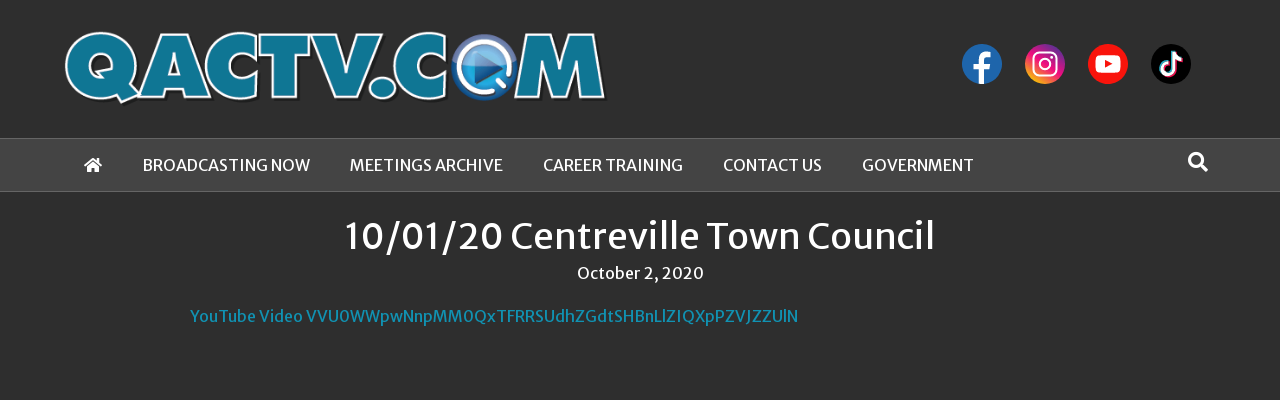

--- FILE ---
content_type: text/html; charset=UTF-8
request_url: https://qactv.com/videos/10-01-20-centreville-town-council/
body_size: 12592
content:
<!DOCTYPE html>
<html lang="en-US">
<head>
<meta charset="UTF-8" />
<meta name='viewport' content='width=device-width, initial-scale=1.0' />
<meta http-equiv='X-UA-Compatible' content='IE=edge' />
<link rel="profile" href="https://gmpg.org/xfn/11" />
<title>10/01/20 Centreville Town Council &#8211; QACTV</title>
<meta name='robots' content='max-image-preview:large' />

            <script data-no-defer="1" data-ezscrex="false" data-cfasync="false" data-pagespeed-no-defer data-cookieconsent="ignore">
                var ctPublicFunctions = {"_ajax_nonce":"96ed914f98","_rest_nonce":"0a1856479c","_ajax_url":"\/wp-admin\/admin-ajax.php","_rest_url":"https:\/\/qactv.com\/wp-json\/","data__cookies_type":"native","data__ajax_type":"rest","data__bot_detector_enabled":0,"data__frontend_data_log_enabled":1,"cookiePrefix":"","wprocket_detected":false,"host_url":"qactv.com","text__ee_click_to_select":"Click to select the whole data","text__ee_original_email":"The complete one is","text__ee_got_it":"Got it","text__ee_blocked":"Blocked","text__ee_cannot_connect":"Cannot connect","text__ee_cannot_decode":"Can not decode email. Unknown reason","text__ee_email_decoder":"CleanTalk email decoder","text__ee_wait_for_decoding":"The magic is on the way!","text__ee_decoding_process":"Please wait a few seconds while we decode the contact data."}
            </script>
        
            <script data-no-defer="1" data-ezscrex="false" data-cfasync="false" data-pagespeed-no-defer data-cookieconsent="ignore">
                var ctPublic = {"_ajax_nonce":"96ed914f98","settings__forms__check_internal":"0","settings__forms__check_external":"0","settings__forms__force_protection":0,"settings__forms__search_test":"1","settings__forms__wc_add_to_cart":"0","settings__data__bot_detector_enabled":0,"settings__sfw__anti_crawler":0,"blog_home":"https:\/\/qactv.com\/","pixel__setting":"3","pixel__enabled":true,"pixel__url":"https:\/\/moderate9-v4.cleantalk.org\/pixel\/cefa59c389c208abb1123e6087a921bb.gif","data__email_check_before_post":"1","data__email_check_exist_post":0,"data__cookies_type":"native","data__key_is_ok":true,"data__visible_fields_required":true,"wl_brandname":"Anti-Spam by CleanTalk","wl_brandname_short":"CleanTalk","ct_checkjs_key":"4cdbabac550db6d5d2c336d3882762f2f8cd89cbb97734dd924e11f8acd941d5","emailEncoderPassKey":"d41a47bc7b2f7611edad8a3e3c8df539","bot_detector_forms_excluded":"W10=","advancedCacheExists":false,"varnishCacheExists":false,"wc_ajax_add_to_cart":false}
            </script>
        <link rel='dns-prefetch' href='//fonts.googleapis.com' />
<link href='https://fonts.gstatic.com' crossorigin rel='preconnect' />
<link rel="alternate" type="application/rss+xml" title="QACTV &raquo; Feed" href="https://qactv.com/feed/" />
<link rel="alternate" type="application/rss+xml" title="QACTV &raquo; Comments Feed" href="https://qactv.com/comments/feed/" />
<link rel="alternate" title="oEmbed (JSON)" type="application/json+oembed" href="https://qactv.com/wp-json/oembed/1.0/embed?url=https%3A%2F%2Fqactv.com%2Fvideos%2F10-01-20-centreville-town-council%2F" />
<link rel="alternate" title="oEmbed (XML)" type="text/xml+oembed" href="https://qactv.com/wp-json/oembed/1.0/embed?url=https%3A%2F%2Fqactv.com%2Fvideos%2F10-01-20-centreville-town-council%2F&#038;format=xml" />
<link rel="preload" href="https://qactv.com/wp-content/plugins/bb-plugin/fonts/fontawesome/5.15.4/webfonts/fa-solid-900.woff2" as="font" type="font/woff2" crossorigin="anonymous">
<link rel="preload" href="https://qactv.com/wp-content/plugins/bb-plugin/fonts/fontawesome/5.15.4/webfonts/fa-regular-400.woff2" as="font" type="font/woff2" crossorigin="anonymous">
<style id='wp-img-auto-sizes-contain-inline-css'>
img:is([sizes=auto i],[sizes^="auto," i]){contain-intrinsic-size:3000px 1500px}
/*# sourceURL=wp-img-auto-sizes-contain-inline-css */
</style>
<link rel='stylesheet' id='formidable-css' href='https://qactv.com/wp-content/plugins/formidable/css/formidableforms.css?ver=12172114-b-modified-1766006048' media='all' />
<style id='wp-emoji-styles-inline-css'>

	img.wp-smiley, img.emoji {
		display: inline !important;
		border: none !important;
		box-shadow: none !important;
		height: 1em !important;
		width: 1em !important;
		margin: 0 0.07em !important;
		vertical-align: -0.1em !important;
		background: none !important;
		padding: 0 !important;
	}
/*# sourceURL=wp-emoji-styles-inline-css */
</style>
<style id='wp-block-library-inline-css'>
:root{--wp-block-synced-color:#7a00df;--wp-block-synced-color--rgb:122,0,223;--wp-bound-block-color:var(--wp-block-synced-color);--wp-editor-canvas-background:#ddd;--wp-admin-theme-color:#007cba;--wp-admin-theme-color--rgb:0,124,186;--wp-admin-theme-color-darker-10:#006ba1;--wp-admin-theme-color-darker-10--rgb:0,107,160.5;--wp-admin-theme-color-darker-20:#005a87;--wp-admin-theme-color-darker-20--rgb:0,90,135;--wp-admin-border-width-focus:2px}@media (min-resolution:192dpi){:root{--wp-admin-border-width-focus:1.5px}}.wp-element-button{cursor:pointer}:root .has-very-light-gray-background-color{background-color:#eee}:root .has-very-dark-gray-background-color{background-color:#313131}:root .has-very-light-gray-color{color:#eee}:root .has-very-dark-gray-color{color:#313131}:root .has-vivid-green-cyan-to-vivid-cyan-blue-gradient-background{background:linear-gradient(135deg,#00d084,#0693e3)}:root .has-purple-crush-gradient-background{background:linear-gradient(135deg,#34e2e4,#4721fb 50%,#ab1dfe)}:root .has-hazy-dawn-gradient-background{background:linear-gradient(135deg,#faaca8,#dad0ec)}:root .has-subdued-olive-gradient-background{background:linear-gradient(135deg,#fafae1,#67a671)}:root .has-atomic-cream-gradient-background{background:linear-gradient(135deg,#fdd79a,#004a59)}:root .has-nightshade-gradient-background{background:linear-gradient(135deg,#330968,#31cdcf)}:root .has-midnight-gradient-background{background:linear-gradient(135deg,#020381,#2874fc)}:root{--wp--preset--font-size--normal:16px;--wp--preset--font-size--huge:42px}.has-regular-font-size{font-size:1em}.has-larger-font-size{font-size:2.625em}.has-normal-font-size{font-size:var(--wp--preset--font-size--normal)}.has-huge-font-size{font-size:var(--wp--preset--font-size--huge)}.has-text-align-center{text-align:center}.has-text-align-left{text-align:left}.has-text-align-right{text-align:right}.has-fit-text{white-space:nowrap!important}#end-resizable-editor-section{display:none}.aligncenter{clear:both}.items-justified-left{justify-content:flex-start}.items-justified-center{justify-content:center}.items-justified-right{justify-content:flex-end}.items-justified-space-between{justify-content:space-between}.screen-reader-text{border:0;clip-path:inset(50%);height:1px;margin:-1px;overflow:hidden;padding:0;position:absolute;width:1px;word-wrap:normal!important}.screen-reader-text:focus{background-color:#ddd;clip-path:none;color:#444;display:block;font-size:1em;height:auto;left:5px;line-height:normal;padding:15px 23px 14px;text-decoration:none;top:5px;width:auto;z-index:100000}html :where(.has-border-color){border-style:solid}html :where([style*=border-top-color]){border-top-style:solid}html :where([style*=border-right-color]){border-right-style:solid}html :where([style*=border-bottom-color]){border-bottom-style:solid}html :where([style*=border-left-color]){border-left-style:solid}html :where([style*=border-width]){border-style:solid}html :where([style*=border-top-width]){border-top-style:solid}html :where([style*=border-right-width]){border-right-style:solid}html :where([style*=border-bottom-width]){border-bottom-style:solid}html :where([style*=border-left-width]){border-left-style:solid}html :where(img[class*=wp-image-]){height:auto;max-width:100%}:where(figure){margin:0 0 1em}html :where(.is-position-sticky){--wp-admin--admin-bar--position-offset:var(--wp-admin--admin-bar--height,0px)}@media screen and (max-width:600px){html :where(.is-position-sticky){--wp-admin--admin-bar--position-offset:0px}}

/*# sourceURL=wp-block-library-inline-css */
</style><style id='global-styles-inline-css'>
:root{--wp--preset--aspect-ratio--square: 1;--wp--preset--aspect-ratio--4-3: 4/3;--wp--preset--aspect-ratio--3-4: 3/4;--wp--preset--aspect-ratio--3-2: 3/2;--wp--preset--aspect-ratio--2-3: 2/3;--wp--preset--aspect-ratio--16-9: 16/9;--wp--preset--aspect-ratio--9-16: 9/16;--wp--preset--color--black: #000000;--wp--preset--color--cyan-bluish-gray: #abb8c3;--wp--preset--color--white: #ffffff;--wp--preset--color--pale-pink: #f78da7;--wp--preset--color--vivid-red: #cf2e2e;--wp--preset--color--luminous-vivid-orange: #ff6900;--wp--preset--color--luminous-vivid-amber: #fcb900;--wp--preset--color--light-green-cyan: #7bdcb5;--wp--preset--color--vivid-green-cyan: #00d084;--wp--preset--color--pale-cyan-blue: #8ed1fc;--wp--preset--color--vivid-cyan-blue: #0693e3;--wp--preset--color--vivid-purple: #9b51e0;--wp--preset--color--fl-heading-text-color: #ffffff;--wp--preset--color--fl-body-bg-color: #3a3a3a;--wp--preset--color--fl-body-text-color: #e8e8e8;--wp--preset--color--fl-accent: #1192b2;--wp--preset--color--fl-accent-hover: #0d84a8;--wp--preset--color--fl-topbar-bg-color: #2e2e2e;--wp--preset--color--fl-topbar-text-color: #ffffff;--wp--preset--color--fl-topbar-link-color: #1192b2;--wp--preset--color--fl-topbar-hover-color: #107ca3;--wp--preset--color--fl-header-bg-color: #2e2e2e;--wp--preset--color--fl-header-text-color: #ffffff;--wp--preset--color--fl-header-link-color: #ffffff;--wp--preset--color--fl-header-hover-color: #51d0f7;--wp--preset--color--fl-nav-bg-color: #444444;--wp--preset--color--fl-nav-link-color: #ffffff;--wp--preset--color--fl-nav-hover-color: #6b9aad;--wp--preset--color--fl-content-bg-color: #2e2e2e;--wp--preset--color--fl-footer-widgets-bg-color: #ffffff;--wp--preset--color--fl-footer-widgets-text-color: #000000;--wp--preset--color--fl-footer-widgets-link-color: #428bca;--wp--preset--color--fl-footer-widgets-hover-color: #428bca;--wp--preset--color--fl-footer-bg-color: #000000;--wp--preset--color--fl-footer-text-color: #ffffff;--wp--preset--color--fl-footer-link-color: #428bca;--wp--preset--color--fl-footer-hover-color: #428bca;--wp--preset--gradient--vivid-cyan-blue-to-vivid-purple: linear-gradient(135deg,rgb(6,147,227) 0%,rgb(155,81,224) 100%);--wp--preset--gradient--light-green-cyan-to-vivid-green-cyan: linear-gradient(135deg,rgb(122,220,180) 0%,rgb(0,208,130) 100%);--wp--preset--gradient--luminous-vivid-amber-to-luminous-vivid-orange: linear-gradient(135deg,rgb(252,185,0) 0%,rgb(255,105,0) 100%);--wp--preset--gradient--luminous-vivid-orange-to-vivid-red: linear-gradient(135deg,rgb(255,105,0) 0%,rgb(207,46,46) 100%);--wp--preset--gradient--very-light-gray-to-cyan-bluish-gray: linear-gradient(135deg,rgb(238,238,238) 0%,rgb(169,184,195) 100%);--wp--preset--gradient--cool-to-warm-spectrum: linear-gradient(135deg,rgb(74,234,220) 0%,rgb(151,120,209) 20%,rgb(207,42,186) 40%,rgb(238,44,130) 60%,rgb(251,105,98) 80%,rgb(254,248,76) 100%);--wp--preset--gradient--blush-light-purple: linear-gradient(135deg,rgb(255,206,236) 0%,rgb(152,150,240) 100%);--wp--preset--gradient--blush-bordeaux: linear-gradient(135deg,rgb(254,205,165) 0%,rgb(254,45,45) 50%,rgb(107,0,62) 100%);--wp--preset--gradient--luminous-dusk: linear-gradient(135deg,rgb(255,203,112) 0%,rgb(199,81,192) 50%,rgb(65,88,208) 100%);--wp--preset--gradient--pale-ocean: linear-gradient(135deg,rgb(255,245,203) 0%,rgb(182,227,212) 50%,rgb(51,167,181) 100%);--wp--preset--gradient--electric-grass: linear-gradient(135deg,rgb(202,248,128) 0%,rgb(113,206,126) 100%);--wp--preset--gradient--midnight: linear-gradient(135deg,rgb(2,3,129) 0%,rgb(40,116,252) 100%);--wp--preset--font-size--small: 13px;--wp--preset--font-size--medium: 20px;--wp--preset--font-size--large: 36px;--wp--preset--font-size--x-large: 42px;--wp--preset--spacing--20: 0.44rem;--wp--preset--spacing--30: 0.67rem;--wp--preset--spacing--40: 1rem;--wp--preset--spacing--50: 1.5rem;--wp--preset--spacing--60: 2.25rem;--wp--preset--spacing--70: 3.38rem;--wp--preset--spacing--80: 5.06rem;--wp--preset--shadow--natural: 6px 6px 9px rgba(0, 0, 0, 0.2);--wp--preset--shadow--deep: 12px 12px 50px rgba(0, 0, 0, 0.4);--wp--preset--shadow--sharp: 6px 6px 0px rgba(0, 0, 0, 0.2);--wp--preset--shadow--outlined: 6px 6px 0px -3px rgb(255, 255, 255), 6px 6px rgb(0, 0, 0);--wp--preset--shadow--crisp: 6px 6px 0px rgb(0, 0, 0);}:where(.is-layout-flex){gap: 0.5em;}:where(.is-layout-grid){gap: 0.5em;}body .is-layout-flex{display: flex;}.is-layout-flex{flex-wrap: wrap;align-items: center;}.is-layout-flex > :is(*, div){margin: 0;}body .is-layout-grid{display: grid;}.is-layout-grid > :is(*, div){margin: 0;}:where(.wp-block-columns.is-layout-flex){gap: 2em;}:where(.wp-block-columns.is-layout-grid){gap: 2em;}:where(.wp-block-post-template.is-layout-flex){gap: 1.25em;}:where(.wp-block-post-template.is-layout-grid){gap: 1.25em;}.has-black-color{color: var(--wp--preset--color--black) !important;}.has-cyan-bluish-gray-color{color: var(--wp--preset--color--cyan-bluish-gray) !important;}.has-white-color{color: var(--wp--preset--color--white) !important;}.has-pale-pink-color{color: var(--wp--preset--color--pale-pink) !important;}.has-vivid-red-color{color: var(--wp--preset--color--vivid-red) !important;}.has-luminous-vivid-orange-color{color: var(--wp--preset--color--luminous-vivid-orange) !important;}.has-luminous-vivid-amber-color{color: var(--wp--preset--color--luminous-vivid-amber) !important;}.has-light-green-cyan-color{color: var(--wp--preset--color--light-green-cyan) !important;}.has-vivid-green-cyan-color{color: var(--wp--preset--color--vivid-green-cyan) !important;}.has-pale-cyan-blue-color{color: var(--wp--preset--color--pale-cyan-blue) !important;}.has-vivid-cyan-blue-color{color: var(--wp--preset--color--vivid-cyan-blue) !important;}.has-vivid-purple-color{color: var(--wp--preset--color--vivid-purple) !important;}.has-black-background-color{background-color: var(--wp--preset--color--black) !important;}.has-cyan-bluish-gray-background-color{background-color: var(--wp--preset--color--cyan-bluish-gray) !important;}.has-white-background-color{background-color: var(--wp--preset--color--white) !important;}.has-pale-pink-background-color{background-color: var(--wp--preset--color--pale-pink) !important;}.has-vivid-red-background-color{background-color: var(--wp--preset--color--vivid-red) !important;}.has-luminous-vivid-orange-background-color{background-color: var(--wp--preset--color--luminous-vivid-orange) !important;}.has-luminous-vivid-amber-background-color{background-color: var(--wp--preset--color--luminous-vivid-amber) !important;}.has-light-green-cyan-background-color{background-color: var(--wp--preset--color--light-green-cyan) !important;}.has-vivid-green-cyan-background-color{background-color: var(--wp--preset--color--vivid-green-cyan) !important;}.has-pale-cyan-blue-background-color{background-color: var(--wp--preset--color--pale-cyan-blue) !important;}.has-vivid-cyan-blue-background-color{background-color: var(--wp--preset--color--vivid-cyan-blue) !important;}.has-vivid-purple-background-color{background-color: var(--wp--preset--color--vivid-purple) !important;}.has-black-border-color{border-color: var(--wp--preset--color--black) !important;}.has-cyan-bluish-gray-border-color{border-color: var(--wp--preset--color--cyan-bluish-gray) !important;}.has-white-border-color{border-color: var(--wp--preset--color--white) !important;}.has-pale-pink-border-color{border-color: var(--wp--preset--color--pale-pink) !important;}.has-vivid-red-border-color{border-color: var(--wp--preset--color--vivid-red) !important;}.has-luminous-vivid-orange-border-color{border-color: var(--wp--preset--color--luminous-vivid-orange) !important;}.has-luminous-vivid-amber-border-color{border-color: var(--wp--preset--color--luminous-vivid-amber) !important;}.has-light-green-cyan-border-color{border-color: var(--wp--preset--color--light-green-cyan) !important;}.has-vivid-green-cyan-border-color{border-color: var(--wp--preset--color--vivid-green-cyan) !important;}.has-pale-cyan-blue-border-color{border-color: var(--wp--preset--color--pale-cyan-blue) !important;}.has-vivid-cyan-blue-border-color{border-color: var(--wp--preset--color--vivid-cyan-blue) !important;}.has-vivid-purple-border-color{border-color: var(--wp--preset--color--vivid-purple) !important;}.has-vivid-cyan-blue-to-vivid-purple-gradient-background{background: var(--wp--preset--gradient--vivid-cyan-blue-to-vivid-purple) !important;}.has-light-green-cyan-to-vivid-green-cyan-gradient-background{background: var(--wp--preset--gradient--light-green-cyan-to-vivid-green-cyan) !important;}.has-luminous-vivid-amber-to-luminous-vivid-orange-gradient-background{background: var(--wp--preset--gradient--luminous-vivid-amber-to-luminous-vivid-orange) !important;}.has-luminous-vivid-orange-to-vivid-red-gradient-background{background: var(--wp--preset--gradient--luminous-vivid-orange-to-vivid-red) !important;}.has-very-light-gray-to-cyan-bluish-gray-gradient-background{background: var(--wp--preset--gradient--very-light-gray-to-cyan-bluish-gray) !important;}.has-cool-to-warm-spectrum-gradient-background{background: var(--wp--preset--gradient--cool-to-warm-spectrum) !important;}.has-blush-light-purple-gradient-background{background: var(--wp--preset--gradient--blush-light-purple) !important;}.has-blush-bordeaux-gradient-background{background: var(--wp--preset--gradient--blush-bordeaux) !important;}.has-luminous-dusk-gradient-background{background: var(--wp--preset--gradient--luminous-dusk) !important;}.has-pale-ocean-gradient-background{background: var(--wp--preset--gradient--pale-ocean) !important;}.has-electric-grass-gradient-background{background: var(--wp--preset--gradient--electric-grass) !important;}.has-midnight-gradient-background{background: var(--wp--preset--gradient--midnight) !important;}.has-small-font-size{font-size: var(--wp--preset--font-size--small) !important;}.has-medium-font-size{font-size: var(--wp--preset--font-size--medium) !important;}.has-large-font-size{font-size: var(--wp--preset--font-size--large) !important;}.has-x-large-font-size{font-size: var(--wp--preset--font-size--x-large) !important;}
/*# sourceURL=global-styles-inline-css */
</style>

<style id='classic-theme-styles-inline-css'>
/*! This file is auto-generated */
.wp-block-button__link{color:#fff;background-color:#32373c;border-radius:9999px;box-shadow:none;text-decoration:none;padding:calc(.667em + 2px) calc(1.333em + 2px);font-size:1.125em}.wp-block-file__button{background:#32373c;color:#fff;text-decoration:none}
/*# sourceURL=/wp-includes/css/classic-themes.min.css */
</style>
<link rel='stylesheet' id='cleantalk-public-css-css' href='https://qactv.com/wp-content/plugins/cleantalk-spam-protect/css/cleantalk-public.min.css?ver=6.70.1_1766842340-b-modified-1766842340' media='all' />
<link rel='stylesheet' id='cleantalk-email-decoder-css-css' href='https://qactv.com/wp-content/plugins/cleantalk-spam-protect/css/cleantalk-email-decoder.min.css?ver=6.70.1_1766842340-b-modified-1766842340' media='all' />
<link rel='stylesheet' id='font-awesome-5-css' href='https://qactv.com/wp-content/plugins/bb-plugin/fonts/fontawesome/5.15.4/css/all.min.css?ver=2.9.4.2-b-modified-1766842342' media='all' />
<link rel='stylesheet' id='fl-builder-layout-bundle-347aa7791589a6adec94a02156a4114d-css' href='https://qactv.com/wp-content/uploads/bb-plugin/cache/347aa7791589a6adec94a02156a4114d-layout-bundle.css?ver=2.9.4.2-1.5.2.1-b-modified-1766961925' media='all' />
<link rel='stylesheet' id='sby_common_styles-css' href='https://qactv.com/wp-content/plugins/youtube-feed-pro/public/build/css/sb-youtube-common.css?ver=2.6.1-b-modified-1766005304' media='all' />
<link rel='stylesheet' id='sby_styles-css' href='https://qactv.com/wp-content/plugins/youtube-feed-pro/public/build/css/sb-youtube.css?ver=2.6.1-b-modified-1766005304' media='all' />
<link rel='stylesheet' id='jquery-magnificpopup-css' href='https://qactv.com/wp-content/plugins/bb-plugin/css/jquery.magnificpopup.min.css?ver=2.9.4.2-b-modified-1766842341' media='all' />
<link rel='stylesheet' id='base-4-css' href='https://qactv.com/wp-content/themes/bb-theme/css/base-4.min.css?ver=1.7.15-b-modified-1708020796' media='all' />
<link rel='stylesheet' id='fl-automator-skin-css' href='https://qactv.com/wp-content/uploads/bb-theme/skin-65ce57e1c367d.css?ver=1.7.15-b-modified-1708021729' media='all' />
<link rel='stylesheet' id='fl-child-theme-css' href='https://qactv.com/wp-content/themes/qactv-child/style.css?ver=6.9-b-modified-1626196909' media='all' />
<link rel='stylesheet' id='fl-builder-google-fonts-c8fab3fbf1c29afd2ef610403dbd21da-css' href='//fonts.googleapis.com/css?family=Merriweather+Sans%3A300%2C400%2C700%2C400&#038;ver=6.9' media='all' />
<script src="https://qactv.com/wp-content/plugins/cleantalk-spam-protect/js/apbct-public-bundle_gathering.min.js?ver=6.70.1_1766842340-b-modified-1766842340" id="apbct-public-bundle_gathering.min-js-js"></script>
<script src="https://qactv.com/wp-includes/js/jquery/jquery.min.js?ver=3.7.1" id="jquery-core-js"></script>
<script src="https://qactv.com/wp-includes/js/jquery/jquery-migrate.min.js?ver=3.4.1" id="jquery-migrate-js"></script>
<link rel="https://api.w.org/" href="https://qactv.com/wp-json/" /><link rel="EditURI" type="application/rsd+xml" title="RSD" href="https://qactv.com/xmlrpc.php?rsd" />
<meta name="generator" content="WordPress 6.9" />
<link rel="canonical" href="https://qactv.com/videos/10-01-20-centreville-town-council/" />
<link rel='shortlink' href='https://qactv.com/?p=325' />
<link rel="icon" href="https://qactv.com/wp-content/uploads/2020/02/cropped-site-icon-32x32.png" sizes="32x32" />
<link rel="icon" href="https://qactv.com/wp-content/uploads/2020/02/cropped-site-icon-192x192.png" sizes="192x192" />
<link rel="apple-touch-icon" href="https://qactv.com/wp-content/uploads/2020/02/cropped-site-icon-180x180.png" />
<meta name="msapplication-TileImage" content="https://qactv.com/wp-content/uploads/2020/02/cropped-site-icon-270x270.png" />
<!-- Global site tag (gtag.js) - Google Analytics -->
<script async src="https://www.googletagmanager.com/gtag/js?id=G-CXQ34KTKM5"></script>
<script>
  window.dataLayer = window.dataLayer || [];
  function gtag(){dataLayer.push(arguments);}
  gtag('js', new Date());

  gtag('config', 'G-CXQ34KTKM5');
</script>
</head>
<body class="wp-singular sby_videos-template-default single single-sby_videos postid-325 wp-theme-bb-theme wp-child-theme-qactv-child fl-builder-2-9-4-2 fl-themer-1-5-2-1 fl-theme-1-7-15 fl-no-js fl-theme-builder-singular fl-theme-builder-singular-single-video fl-theme-builder-footer fl-theme-builder-footer-footer fl-theme-builder-part fl-theme-builder-part-mobile-search fl-framework-base-4 fl-preset-default fl-full-width fl-search-active" itemscope="itemscope" itemtype="https://schema.org/WebPage">
<a aria-label="Skip to content" class="fl-screen-reader-text" href="#fl-main-content">Skip to content</a><div class="fl-page">
	<header class="fl-page-header fl-page-header-fixed fl-page-nav-right fl-page-nav-toggle-button fl-page-nav-toggle-visible-mobile"  role="banner">
	<div class="fl-page-header-wrap">
		<div class="fl-page-header-container container">
			<div class="fl-page-header-row row">
				<div class="col-md-12 col-lg-3 fl-page-logo-wrap">
					<div class="fl-page-header-logo">
						<a href="https://qactv.com/"><img class="fl-logo-img" loading="false" data-no-lazy="1"   itemscope itemtype="https://schema.org/ImageObject" src="https://qactv.com/wp-content/uploads/2022/04/logo-qactv.png" data-retina="https://qactv.com/wp-content/uploads/2022/04/logo-qactv-2x.png" title="" width="631" data-width="631" height="90" data-height="90" alt="QACTV" /><meta itemprop="name" content="QACTV" /></a>
					</div>
				</div>
				<div class="col-md-12 col-lg-9 fl-page-fixed-nav-wrap">
					<div class="fl-page-nav-wrap">
						<nav class="fl-page-nav fl-nav navbar navbar-default navbar-expand-md" aria-label="Header Menu" role="navigation">
							<button type="button" class="navbar-toggle navbar-toggler" data-toggle="collapse" data-target=".fl-page-nav-collapse">
								<span>Menu</span>
							</button>
							<div class="fl-page-nav-collapse collapse navbar-collapse">
								<ul id="menu-primary-navigation" class="nav navbar-nav navbar-right menu fl-theme-menu"><li id="menu-item-152" class="menu-item menu-item-type-custom menu-item-object-custom menu-item-152 nav-item"><a href="/" class="nav-link"><i class="fas fa-home" aria-hidden="true"></i></a></li>
<li id="menu-item-109" class="menu-item menu-item-type-post_type menu-item-object-page menu-item-109 nav-item"><a href="https://qactv.com/broadcasting-now/" class="nav-link">Broadcasting Now</a></li>
<li id="menu-item-108" class="menu-item menu-item-type-post_type menu-item-object-page menu-item-108 nav-item"><a href="https://qactv.com/meetings-archive/" class="nav-link">Meetings Archive</a></li>
<li id="menu-item-3553" class="menu-item menu-item-type-post_type menu-item-object-page menu-item-3553 nav-item"><a href="https://qactv.com/career-training/" class="nav-link">Career Training</a></li>
<li id="menu-item-110" class="menu-item menu-item-type-post_type menu-item-object-page menu-item-110 nav-item"><a href="https://qactv.com/contact-us/" class="nav-link">Contact Us</a></li>
<li id="menu-item-111" class="menu-item menu-item-type-custom menu-item-object-custom menu-item-111 nav-item"><a target="_blank" href="https://qac.org" class="nav-link">Government</a></li>
</ul>							</div>
						</nav>
					</div>
				</div>
			</div>
		</div>
	</div>
</header><!-- .fl-page-header-fixed -->
<header class="fl-page-header fl-page-header-primary fl-page-nav-bottom fl-page-nav-toggle-button fl-page-nav-toggle-visible-mobile" itemscope="itemscope" itemtype="https://schema.org/WPHeader" role="banner">
	<div class="fl-page-header-wrap">
		<div class="fl-page-header-container container">
			<div class="fl-page-header-row row">
				<div class="col-md-6 col-lg-6 fl-page-header-logo-col">
					<div class="fl-page-header-logo" itemscope="itemscope" itemtype="https://schema.org/Organization">
						<a href="https://qactv.com/" itemprop="url"><img class="fl-logo-img" loading="false" data-no-lazy="1"   itemscope itemtype="https://schema.org/ImageObject" src="https://qactv.com/wp-content/uploads/2022/04/logo-qactv.png" data-retina="https://qactv.com/wp-content/uploads/2022/04/logo-qactv-2x.png" title="" width="631" data-width="631" height="90" data-height="90" alt="QACTV" /><meta itemprop="name" content="QACTV" /></a>
											</div>
				</div>
				<div class="col-md-6 col-lg-6 fl-page-nav-col">
					<div class="fl-page-header-content">
						<div class="fl-page-header-text"><div class="qactv-social">
<a href="https://www.facebook.com/QACTV/" target="_blank" rel="noopener">
  <svg id="facebook" data-name="facebook" xmlns="http://www.w3.org/2000/svg" viewBox="0 0 327.47 327.47">
  <title>Facebook</title>
  <g>
    <circle cx="163.74" cy="163.74" r="163.74" transform="translate(-33.24 285.47) rotate(-76.72)" style="fill: #1e65ab"/>
    <path d="M223.37,207.26l7-42.87h-49.6V131.7c0-13.49,3.61-23.1,23-23.1l28.66,0V65.39s-18.19-4-35.25-4c-35.6,0-59.16,23.51-59.16,63.42v39.57H95.08v42.87H138V325.44a164.76,164.76,0,0,0,42.79,1.15V207.26Z" style="fill: #fff"/>
  </g>
</svg>
</a>
<a href="https://www.instagram.com/qactv_official/" target="_blank" rel="noopener">
<svg id="instagram" data-name="instagram" xmlns="http://www.w3.org/2000/svg" xmlns:xlink="http://www.w3.org/1999/xlink" viewBox="0 0 327.47 327.47">
  <title>Instagram</title>
  <defs>
    <linearGradient id="linear-gradient" x1="-2900.19" y1="881.03" x2="-2712.34" y2="1149.3" gradientTransform="matrix(1, 0, 0, -1, 2970, 1178.9)" gradientUnits="userSpaceOnUse">
      <stop offset="0" stop-color="#f7b90d"/>
      <stop offset="0.5" stop-color="#f00d7f"/>
      <stop offset="1" stop-color="#622f93"/>
    </linearGradient>
  </defs>
  <g>
    <circle cx="163.74" cy="163.74" r="163.74" style="fill: url(#linear-gradient)"/>
    <g>
      <path d="M210.64,266.07H116.83A55.49,55.49,0,0,1,61.4,210.64V116.83A55.5,55.5,0,0,1,116.83,61.4h93.81a55.49,55.49,0,0,1,55.43,55.43v93.81A55.49,55.49,0,0,1,210.64,266.07ZM116.83,78.46a38.41,38.41,0,0,0-38.37,38.37v93.81A38.42,38.42,0,0,0,116.83,249h93.81A38.43,38.43,0,0,0,249,210.64V116.83a38.42,38.42,0,0,0-38.38-38.37Z" style="fill: #fff"/>
      <path d="M163.74,214.9a51.17,51.17,0,1,1,51.16-51.16A51.22,51.22,0,0,1,163.74,214.9Zm0-85.27a34.11,34.11,0,1,0,34.11,34.11A34.15,34.15,0,0,0,163.74,129.63Z" style="fill: #fff"/>
      <path d="M218.1,97.65a11.73,11.73,0,1,1-11.72,11.72A11.73,11.73,0,0,1,218.1,97.65Z" style="fill: #fff"/>
    </g>
  </g>
</svg>
</a>
<a href="https://www.youtube.com/channel/UC4Yjp6zL3D1LTQIGadgmHpg" target="_blank" rel="noopener">
<svg id="youtube" data-name="youtube" xmlns="http://www.w3.org/2000/svg" viewBox="0 0 327.47 327.47">
  <title>YouTube</title>
  <g>
    <circle cx="163.74" cy="163.74" r="163.74" transform="translate(-33.24 285.47) rotate(-76.72)" style="fill: #f9140c"/>
    <path d="M264,122.81s-2-14.1-8.14-20.31c-7.78-8.15-16.51-8.19-20.51-8.67-28.63-2.07-71.6-2.07-71.6-2.07h-.09s-43,0-71.6,2.07c-4,.48-12.72.52-20.51,8.67-6.14,6.21-8.13,20.31-8.13,20.31a309.27,309.27,0,0,0-2.05,33.13v15.53a309.27,309.27,0,0,0,2.05,33.13s2,14.09,8.13,20.31c7.79,8.15,18,7.9,22.57,8.75,16.37,1.57,69.59,2.06,69.59,2.06s43-.06,71.65-2.14c4-.48,12.72-.51,20.5-8.67C262,218.69,264,204.6,264,204.6a312.27,312.27,0,0,0,2-33.13V155.94a310.76,310.76,0,0,0-2-33.13M140,193V130.09l60.47,31.55Z" style="fill: #fff"/>
  </g>
</svg>
</a>
<a href="https://tiktok.com/@qactv" target="_blank" rel="noopener">
<svg id="tiktok" data-name="tiktok" xmlns="http://www.w3.org/2000/svg" viewBox="0 0 327.47 327.47">
  <title>TikTok</title>
  <g>
    <circle cx="163.74" cy="163.74" r="163.74"/>
    <g>
      <path d="M142.5,140.64v-8.47A65.84,65.84,0,0,0,95.85,251.38,65.84,65.84,0,0,1,142.5,140.64" style="fill: #23abc6"/>
      <path d="M144.05,236.6a30.11,30.11,0,0,0,30-29l0-143.48h26.22a50.41,50.41,0,0,1-.85-9.09h-35.8l-.06,143.49a30,30,0,0,1-44,25.51,30,30,0,0,0,24.4,12.54M249.33,112.85v-8a49.48,49.48,0,0,1-27.13-8.06,49.84,49.84,0,0,0,27.13,16" style="fill: #23abc6"/>
      <path d="M222.2,96.8A49.56,49.56,0,0,1,210,64.15h-9.59A49.87,49.87,0,0,0,222.2,96.8m-88.58,70.52a30.09,30.09,0,0,0-14,56.74,30,30,0,0,1,33.28-46.26V141.25a64.47,64.47,0,0,0-8.88-.65c-.52,0-1,0-1.55,0v28.08a29.48,29.48,0,0,0-8.88-1.4" style="fill: #f50f50"/>
      <path d="M249.33,112.85v27.83a85.18,85.18,0,0,1-49.82-16v72.76a65.84,65.84,0,0,1-103.66,54A65.85,65.85,0,0,0,210,206.51V133.75a85.12,85.12,0,0,0,49.82,16V114a49.84,49.84,0,0,1-10.44-1.1" style="fill: #f50f50"/>
      <path d="M199.51,197.42V124.66a85.22,85.22,0,0,0,49.82,16V112.85a49.79,49.79,0,0,1-27.13-16,49.87,49.87,0,0,1-21.84-32.65H174.14l0,143.49a30,30,0,0,1-54.44,16.42,30.09,30.09,0,0,1,14-56.74,29.41,29.41,0,0,1,8.88,1.4V140.64A65.84,65.84,0,0,0,95.85,251.38a65.85,65.85,0,0,0,103.66-54" style="fill: #fff"/>
    </g>
  </g>
</svg>
</a>
</div></div>					</div>
				</div>
			</div>
		</div>
	</div>
	<div class="fl-page-nav-wrap">
		<div class="fl-page-nav-container container">
			<nav class="fl-page-nav navbar navbar-default navbar-expand-md" aria-label="Header Menu" itemscope="itemscope" itemtype="https://schema.org/SiteNavigationElement" role="navigation">
				<button type="button" class="navbar-toggle navbar-toggler" data-toggle="collapse" data-target=".fl-page-nav-collapse">
					<span>Menu</span>
				</button>
				<div class="fl-page-nav-collapse collapse navbar-collapse">
					<ul id="menu-primary-navigation-1" class="nav navbar-nav menu fl-theme-menu"><li class="menu-item menu-item-type-custom menu-item-object-custom menu-item-152 nav-item"><a href="/" class="nav-link"><i class="fas fa-home" aria-hidden="true"></i></a></li>
<li class="menu-item menu-item-type-post_type menu-item-object-page menu-item-109 nav-item"><a href="https://qactv.com/broadcasting-now/" class="nav-link">Broadcasting Now</a></li>
<li class="menu-item menu-item-type-post_type menu-item-object-page menu-item-108 nav-item"><a href="https://qactv.com/meetings-archive/" class="nav-link">Meetings Archive</a></li>
<li class="menu-item menu-item-type-post_type menu-item-object-page menu-item-3553 nav-item"><a href="https://qactv.com/career-training/" class="nav-link">Career Training</a></li>
<li class="menu-item menu-item-type-post_type menu-item-object-page menu-item-110 nav-item"><a href="https://qactv.com/contact-us/" class="nav-link">Contact Us</a></li>
<li class="menu-item menu-item-type-custom menu-item-object-custom menu-item-111 nav-item"><a target="_blank" href="https://qac.org" class="nav-link">Government</a></li>
</ul><div class="fl-page-nav-search">
	<a href="javascript:void(0);" class="fas fa-search" aria-label="Find My Video" aria-expanded="false" aria-haspopup="true" id='flsearchform'></a>
	<form method="get" role="search" aria-label="Find My Video" action="https://qactv.com/" title="Type and press Enter to search.">
		<input type="search" class="fl-search-input form-control" name="s" placeholder="Find My Video" value="" aria-labelledby="flsearchform" />
	</form>
</div>
				</div>
			</nav>
		</div>
	</div>
</header><!-- .fl-page-header -->
<div class="fl-builder-content fl-builder-content-168 fl-builder-global-templates-locked" data-post-id="168" data-type="part"><div class="fl-row fl-row-full-width fl-row-bg-none fl-node-60e87c4a82057 fl-row-default-height fl-row-align-center fl-visible-medium fl-visible-mobile" data-node="60e87c4a82057">
	<div class="fl-row-content-wrap">
						<div class="fl-row-content fl-row-fixed-width fl-node-content">
		
<div class="fl-col-group fl-node-60e87c4a84507" data-node="60e87c4a84507">
			<div class="fl-col fl-node-60e87c4a84722 fl-col-bg-color" data-node="60e87c4a84722">
	<div class="fl-col-content fl-node-content"><div class="fl-module fl-module-search fl-node-60e87c4a81f98" data-node="60e87c4a81f98">
	<div class="fl-module-content fl-node-content">
		<div class="fl-search-form fl-search-form-inline fl-search-form-width-full"
	>
	<div class="fl-search-form-wrap">
		<div class="fl-search-form-fields">
			<div class="fl-search-form-input-wrap">
				<form role="search" aria-label="Search form" method="get" action="https://qactv.com/">
	<div class="fl-form-field">
		<input type="search" aria-label="Search input" class="fl-search-text" placeholder="Find My Video..." value="" name="s" />

			</div>
	</form>
			</div>
			<div  class="fl-button-wrap fl-button-width-auto fl-button-center">
			<a href="#" target="_self" class="fl-button">
							<span class="fl-button-text">Search</span>
					</a>
	</div>
		</div>
	</div>
</div>
	</div>
</div>
</div>
</div>
	</div>
		</div>
	</div>
</div>
</div>	<div id="fl-main-content" class="fl-page-content" itemprop="mainContentOfPage" role="main">

		<div class="fl-builder-content fl-builder-content-87 fl-builder-global-templates-locked" data-post-id="87"><div class="fl-row fl-row-full-width fl-row-bg-photo fl-node-60dc8bb31d8c7 fl-row-default-height fl-row-align-center" data-node="60dc8bb31d8c7">
	<div class="fl-row-content-wrap">
						<div class="fl-row-content fl-row-fixed-width fl-node-content">
		
<div class="fl-col-group fl-node-60dc8bb31d8c8" data-node="60dc8bb31d8c8">
			<div class="fl-col fl-node-60dc8bb31d8c9 fl-col-bg-color" data-node="60dc8bb31d8c9">
	<div class="fl-col-content fl-node-content"><div class="fl-module fl-module-heading fl-node-60dc8bb31d8be" data-node="60dc8bb31d8be">
	<div class="fl-module-content fl-node-content">
		<h1 class="fl-heading">
		<span class="fl-heading-text">10/01/20 Centreville Town Council</span>
	</h1>
	</div>
</div>
<div class="fl-module fl-module-fl-post-info fl-node-60dc8bb31d8c0" data-node="60dc8bb31d8c0">
	<div class="fl-module-content fl-node-content">
		<span class="fl-post-info-date">October 2, 2020</span>	</div>
</div>
</div>
</div>
	</div>
		</div>
	</div>
</div>
<div class="fl-row fl-row-full-width fl-row-bg-none fl-node-60dc8bb31d8b8 fl-row-default-height fl-row-align-center" data-node="60dc8bb31d8b8">
	<div class="fl-row-content-wrap">
						<div class="fl-row-content fl-row-fixed-width fl-node-content">
		
<div class="fl-col-group fl-node-60dc8bb31d8bb" data-node="60dc8bb31d8bb">
			<div class="fl-col fl-node-60dc8bb31d8bc fl-col-bg-color" data-node="60dc8bb31d8bc">
	<div class="fl-col-content fl-node-content"><div class="fl-module fl-module-fl-post-content fl-node-60dc8bb31d8bd" data-node="60dc8bb31d8bd">
	<div class="fl-module-content fl-node-content">
		<div id="sb_youtube_VVU0WWpwNnpMM0QxTFRRSUdhZGdtSHBnLlZIQXpPZVJZZUlN" class="sb_youtube sby_layout_gallery sby_col_1 sby_mob_col_1 sby_youtube_feed_single" data-shortcode-atts="[]" data-cols="1" data-colsmobile="1" data-num="1" data-sby-flags="resizeDisable" data-options="{&quot;cta&quot;:{&quot;type&quot;:&quot;default&quot;,&quot;defaultLink&quot;:&quot;&quot;,&quot;defaultText&quot;:&quot;Learn More&quot;,&quot;openType&quot;:&quot;same&quot;,&quot;color&quot;:&quot;&quot;,&quot;textColor&quot;:&quot;&quot;},&quot;descriptionlength&quot;:150}">
	<div id="sby_player_VVU0WWpwNnpMM0QxTFRRSUdhZGdtSHBnLlZIQXpPZVJZZUlN" class="sby_player_outer_wrap sby_player_item">
		<div class="sby_video_thumbnail_wrap">
			<a class="sby_video_thumbnail sby_player_video_thumbnail" href="https://www.youtube.com/watch?v=VHAzOeRYeIM" target="_blank" rel="noopener" data-title="Thanks for watching QACTV<br><br>Like us on Facebook at https://www.facebook.com/qactv<br>Follow our Instagram https://www.instagram.com/qactv_official<br>Visit https://www.qactv.com to see the latest Queen Anne&#039;s County Meetings. And if you have cable, watch us on Atlantic Broadband Channel 7. Email us at qactv@qac.org<br><br>Please Note: Queen Anne’s County is not responsible for the content provided on “related” and “promoted” videos that are accessible from this county’s YouTube channel. All viewers should note that these related videos and comments expressed on them do not reflect the opinions and position of the Queen Anne’s County Government or its employees. Suggested videos are based on YouTube&#039;s algorithm." data-full-res="https://i.ytimg.com/vi/VHAzOeRYeIM/maxresdefault.jpg" data-img-src-set="{&quot;120&quot;:&quot;https:\/\/i.ytimg.com\/vi\/VHAzOeRYeIM\/default.jpg&quot;,&quot;320&quot;:&quot;https:\/\/i.ytimg.com\/vi\/VHAzOeRYeIM\/mqdefault.jpg&quot;,&quot;480&quot;:&quot;https:\/\/i.ytimg.com\/vi\/VHAzOeRYeIM\/hqdefault.jpg&quot;,&quot;640&quot;:&quot;https:\/\/i.ytimg.com\/vi\/VHAzOeRYeIM\/sddefault.jpg&quot;}" data-video-id="VHAzOeRYeIM">
				<span class="sby-screenreader">YouTube Video VVU0WWpwNnpMM0QxTFRRSUdhZGdtSHBnLlZIQXpPZVJZZUlN</span>
				<img decoding="async" src="https://qactv.com/wp-content/plugins/youtube-feed-pro/img/placeholder.png" alt="Thanks for watching QACTV&lt;br /&gt;&lt;br /&gt;Like us on Facebook at https://www.facebook.com/qactv&lt;br /&gt;Follow our Instagram https://www.instagram.com/qactv_official&lt;br /&gt;Visit https://www.qactv.com to see the latest Queen Anne&#039;s County Meetings. And if you have cable, watch us on Atlantic Broadband Channel 7. Email us at qactv@qac.org&lt;br /&gt;&lt;br /&gt;Please Note: Queen Anne’s County is not responsible for the content provided on “related” and “promoted” videos that are accessible from this county’s YouTube channel. All viewers should note that these related videos and comments expressed on them do not reflect the opinions and position of the Queen Anne’s County Government or its employees. Suggested videos are based on YouTube&#039;s algorithm.">
				<span class="sby_loader sby_hidden" style="background-color: rgb(255, 255, 255);"></span>
			</a>
			<div class="sby_player_wrap">
				<div class="sby_player"></div>
			</div>
			<div class="sby_cta_items_wraps sby_cta_wrap">
	<div class="sby_cta_inner_wrap">

	</div>
</div>
		</div>

		
<div class="sby_info sby_info_single">
	<div class="sby-video-info-bottom">
		<div class="sby-video-info">
							<p class="sby_video_title_wrap" >
					<span class="sby_video_title">10/01/20 Centreville Town Council</span>
				</p>
			
							<p class="sby_meta" >
																					<span class="sby_date_wrap" >
							<span class="sby_date sby_live_broadcast_type_none">Fri Oct 2nd, 2020</span>
						</span>
									</p>
			
			
			
					</div>

								</div>
</div>    </div>
</div><p><!-- sby:description-start -->Thanks for watching QACTV</p>
<p>Like us on Facebook at https://www.facebook.com/qactv<br />
Follow our Instagram https://www.instagram.com/qactv_official<br />
Visit https://www.qactv.com to see the latest Queen Anne&#8217;s County Meetings. And if you have cable, watch us on Atlantic Broadband Channel 7. Email us at qactv@qac.org</p>
<p>Please Note: Queen Anne’s County is not responsible for the content provided on “related” and “promoted” videos that are accessible from this county’s YouTube channel. All viewers should note that these related videos and comments expressed on them do not reflect the opinions and position of the Queen Anne’s County Government or its employees. Suggested videos are based on YouTube&#8217;s algorithm.<!-- sby:description-end --></p>
	</div>
</div>
<div class="fl-module fl-module-separator fl-node-60dc8bb31d8c1" data-node="60dc8bb31d8c1">
	<div class="fl-module-content fl-node-content">
		<div class="fl-separator"></div>
	</div>
</div>
<div class="fl-module fl-module-fl-post-navigation fl-node-60dc8bb31d8c4" data-node="60dc8bb31d8c4">
	<div class="fl-module-content fl-node-content">
		
	<nav class="navigation post-navigation" aria-label="Posts">
		<h2 class="screen-reader-text">Posts navigation</h2>
		<div class="nav-links"><div class="nav-previous"><a href="https://qactv.com/videos/cool-kent-island-car-cleaning-service-bay-automotive-detailing/" rel="prev">&larr; Cool Kent Island Car Cleaning Service &#8211; Bay Automotive Detailing</a></div><div class="nav-next"><a href="https://qactv.com/videos/most-wanted-2020/" rel="next">Most Wanted 2020 &rarr;</a></div></div>
	</nav>	</div>
</div>
</div>
</div>
	</div>
		</div>
	</div>
</div>
</div>
	</div><!-- .fl-page-content -->
	<footer class="fl-builder-content fl-builder-content-136 fl-builder-global-templates-locked" data-post-id="136" data-type="footer" itemscope="itemscope" itemtype="http://schema.org/WPFooter"><div class="fl-row fl-row-full-width fl-row-bg-none fl-node-60dca74fb865d fl-row-default-height fl-row-align-center" data-node="60dca74fb865d">
	<div class="fl-row-content-wrap">
						<div class="fl-row-content fl-row-fixed-width fl-node-content">
		
<div class="fl-col-group fl-node-60dca74fbc2ed fl-col-group-equal-height fl-col-group-align-center" data-node="60dca74fbc2ed">
			<div class="fl-col fl-node-60dca74fbc3f2 fl-col-bg-color fl-col-small" data-node="60dca74fbc3f2">
	<div class="fl-col-content fl-node-content"><div class="fl-module fl-module-photo fl-node-60dca7bed5912" data-node="60dca7bed5912">
	<div class="fl-module-content fl-node-content">
		<div class="fl-photo fl-photo-align-center" itemscope itemtype="https://schema.org/ImageObject">
	<div class="fl-photo-content fl-photo-img-png">
				<a href="/" target="_self" itemprop="url">
				<img loading="lazy" decoding="async" class="fl-photo-img wp-image-138 size-full" src="https://qactv.com/wp-content/uploads/2021/06/footer-logo.png" alt="QACTV logo" itemprop="image" height="101" width="100" title="footer-logo"  />
				</a>
					</div>
	</div>
	</div>
</div>
</div>
</div>
			<div class="fl-col fl-node-60dca74fbc3f5 fl-col-bg-color" data-node="60dca74fbc3f5">
	<div class="fl-col-content fl-node-content"><div class="fl-module fl-module-rich-text fl-node-60dca7dddd22b" data-node="60dca7dddd22b">
	<div class="fl-module-content fl-node-content">
		<div class="fl-rich-text">
	<p>Queen Anne's County Television<br />
110 Vincit Street<br />
Centreville, MD 21617<br />
<a style="color: #fff;" href="tel:4107586080">410-758-6080</a><br />
<a href="mailto:q%61ctv@q%61c.org">qactv@qac.org</a></p>
</div>
	</div>
</div>
</div>
</div>
			<div class="fl-col fl-node-60dca74fbc3f8 fl-col-bg-color fl-col-small" data-node="60dca74fbc3f8">
	<div class="fl-col-content fl-node-content"><div class="fl-module fl-module-rich-text fl-node-60dcab690f64e" data-node="60dcab690f64e">
	<div class="fl-module-content fl-node-content">
		<div class="fl-rich-text">
	<p>Copyright &copy; 2019 - 2026</p>
</div>
	</div>
</div>
</div>
</div>
	</div>
		</div>
	</div>
</div>
</footer>	</div><!-- .fl-page -->
<script>				
                    document.addEventListener('DOMContentLoaded', function () {
                        setTimeout(function(){
                            if( document.querySelectorAll('[name^=ct_checkjs]').length > 0 ) {
                                if (typeof apbct_public_sendREST === 'function' && typeof apbct_js_keys__set_input_value === 'function') {
                                    apbct_public_sendREST(
                                    'js_keys__get',
                                    { callback: apbct_js_keys__set_input_value })
                                }
                            }
                        },0)					    
                    })				
                </script><script type="speculationrules">
{"prefetch":[{"source":"document","where":{"and":[{"href_matches":"/*"},{"not":{"href_matches":["/wp-*.php","/wp-admin/*","/wp-content/uploads/*","/wp-content/*","/wp-content/plugins/*","/wp-content/themes/qactv-child/*","/wp-content/themes/bb-theme/*","/*\\?(.+)"]}},{"not":{"selector_matches":"a[rel~=\"nofollow\"]"}},{"not":{"selector_matches":".no-prefetch, .no-prefetch a"}}]},"eagerness":"conservative"}]}
</script>
<!-- YouTube Feeds JS -->
<script type="text/javascript">

</script>
<script src="https://qactv.com/wp-content/plugins/bb-plugin/js/jquery.fitvids.min.js?ver=1.2-b-modified-1766842341" id="jquery-fitvids-js"></script>
<script src="https://qactv.com/wp-content/uploads/bb-plugin/cache/fb69bb4c94b202d6dc5acfdad7bc5087-layout-bundle.js?ver=2.9.4.2-1.5.2.1-b-modified-1766961925" id="fl-builder-layout-bundle-fb69bb4c94b202d6dc5acfdad7bc5087-js"></script>
<script id="sby_scripts-js-extra">
var sbyOptions = {"isAdmin":"","adminAjaxUrl":"https://qactv.com/wp-admin/admin-ajax.php","placeholder":"https://qactv.com/wp-content/plugins/youtube-feed-pro/img/placeholder.png","placeholderNarrow":"https://qactv.com/wp-content/plugins/youtube-feed-pro/img/placeholder-narrow.png","lightboxPlaceholder":"https://qactv.com/wp-content/plugins/youtube-feed-pro/img/lightbox-placeholder.png","lightboxPlaceholderNarrow":"https://qactv.com/wp-content/plugins/youtube-feed-pro/img/lightbox-placeholder-narrow.png","autoplay":"1","semiEagerload":"","eagerload":"","nonce":"07ce752392","isPro":"1","isCustomizer":""};
//# sourceURL=sby_scripts-js-extra
</script>
<script src="https://qactv.com/wp-content/plugins/youtube-feed-pro/public/build/js/sb-youtube.js?ver=2.6.1-b-modified-1766005304" id="sby_scripts-js"></script>
<script src="https://qactv.com/wp-content/plugins/bb-plugin/js/jquery.ba-throttle-debounce.min.js?ver=2.9.4.2-b-modified-1766842341" id="jquery-throttle-js"></script>
<script src="https://qactv.com/wp-content/plugins/bb-plugin/js/jquery.magnificpopup.min.js?ver=2.9.4.2-b-modified-1766842341" id="jquery-magnificpopup-js"></script>
<script id="fl-automator-js-extra">
var themeopts = {"medium_breakpoint":"992","mobile_breakpoint":"768","scrollTopPosition":"800"};
//# sourceURL=fl-automator-js-extra
</script>
<script src="https://qactv.com/wp-content/themes/bb-theme/js/theme.min.js?ver=1.7.15-b-modified-1708020796" id="fl-automator-js"></script>
<script id="wp-emoji-settings" type="application/json">
{"baseUrl":"https://s.w.org/images/core/emoji/17.0.2/72x72/","ext":".png","svgUrl":"https://s.w.org/images/core/emoji/17.0.2/svg/","svgExt":".svg","source":{"concatemoji":"https://qactv.com/wp-includes/js/wp-emoji-release.min.js?ver=6.9"}}
</script>
<script type="module">
/*! This file is auto-generated */
const a=JSON.parse(document.getElementById("wp-emoji-settings").textContent),o=(window._wpemojiSettings=a,"wpEmojiSettingsSupports"),s=["flag","emoji"];function i(e){try{var t={supportTests:e,timestamp:(new Date).valueOf()};sessionStorage.setItem(o,JSON.stringify(t))}catch(e){}}function c(e,t,n){e.clearRect(0,0,e.canvas.width,e.canvas.height),e.fillText(t,0,0);t=new Uint32Array(e.getImageData(0,0,e.canvas.width,e.canvas.height).data);e.clearRect(0,0,e.canvas.width,e.canvas.height),e.fillText(n,0,0);const a=new Uint32Array(e.getImageData(0,0,e.canvas.width,e.canvas.height).data);return t.every((e,t)=>e===a[t])}function p(e,t){e.clearRect(0,0,e.canvas.width,e.canvas.height),e.fillText(t,0,0);var n=e.getImageData(16,16,1,1);for(let e=0;e<n.data.length;e++)if(0!==n.data[e])return!1;return!0}function u(e,t,n,a){switch(t){case"flag":return n(e,"\ud83c\udff3\ufe0f\u200d\u26a7\ufe0f","\ud83c\udff3\ufe0f\u200b\u26a7\ufe0f")?!1:!n(e,"\ud83c\udde8\ud83c\uddf6","\ud83c\udde8\u200b\ud83c\uddf6")&&!n(e,"\ud83c\udff4\udb40\udc67\udb40\udc62\udb40\udc65\udb40\udc6e\udb40\udc67\udb40\udc7f","\ud83c\udff4\u200b\udb40\udc67\u200b\udb40\udc62\u200b\udb40\udc65\u200b\udb40\udc6e\u200b\udb40\udc67\u200b\udb40\udc7f");case"emoji":return!a(e,"\ud83e\u1fac8")}return!1}function f(e,t,n,a){let r;const o=(r="undefined"!=typeof WorkerGlobalScope&&self instanceof WorkerGlobalScope?new OffscreenCanvas(300,150):document.createElement("canvas")).getContext("2d",{willReadFrequently:!0}),s=(o.textBaseline="top",o.font="600 32px Arial",{});return e.forEach(e=>{s[e]=t(o,e,n,a)}),s}function r(e){var t=document.createElement("script");t.src=e,t.defer=!0,document.head.appendChild(t)}a.supports={everything:!0,everythingExceptFlag:!0},new Promise(t=>{let n=function(){try{var e=JSON.parse(sessionStorage.getItem(o));if("object"==typeof e&&"number"==typeof e.timestamp&&(new Date).valueOf()<e.timestamp+604800&&"object"==typeof e.supportTests)return e.supportTests}catch(e){}return null}();if(!n){if("undefined"!=typeof Worker&&"undefined"!=typeof OffscreenCanvas&&"undefined"!=typeof URL&&URL.createObjectURL&&"undefined"!=typeof Blob)try{var e="postMessage("+f.toString()+"("+[JSON.stringify(s),u.toString(),c.toString(),p.toString()].join(",")+"));",a=new Blob([e],{type:"text/javascript"});const r=new Worker(URL.createObjectURL(a),{name:"wpTestEmojiSupports"});return void(r.onmessage=e=>{i(n=e.data),r.terminate(),t(n)})}catch(e){}i(n=f(s,u,c,p))}t(n)}).then(e=>{for(const n in e)a.supports[n]=e[n],a.supports.everything=a.supports.everything&&a.supports[n],"flag"!==n&&(a.supports.everythingExceptFlag=a.supports.everythingExceptFlag&&a.supports[n]);var t;a.supports.everythingExceptFlag=a.supports.everythingExceptFlag&&!a.supports.flag,a.supports.everything||((t=a.source||{}).concatemoji?r(t.concatemoji):t.wpemoji&&t.twemoji&&(r(t.twemoji),r(t.wpemoji)))});
//# sourceURL=https://qactv.com/wp-includes/js/wp-emoji-loader.min.js
</script>
</body>
</html>


--- FILE ---
content_type: text/css
request_url: https://qactv.com/wp-content/themes/qactv-child/style.css?ver=6.9-b-modified-1626196909
body_size: 408
content:
/*
Theme Name: QACTV Child Theme
Theme URI: http://www.qactv.org
Version: 1.0
Description: A custom child theme for QACTV
Author: Joslex Studios
Author URI: https://joslex.com
template: bb-theme
*/

.fl-page-header-logo svg{
	width:300px;
	max-width:100%;
}

.fl-page-nav-right .fl-page-header-wrap{
	border-bottom:none;
}

.iframe-container {
  overflow: hidden;
  padding-top: 56.25%; /* 16:9 ratio */
  position: relative;
}

.iframe-container iframe {
  border: 0;
  height: 100%;
  left: 0;
  position: absolute;
  top: 0;
  width: 100%;
}


.iframe-meetings-container {
  overflow: hidden;
  padding-top: 125%; /* 4:5 ratio */
  position: relative;
}

.iframe-meetings-container iframe {
  border: 0;
  height: 100%;
  left: 0;
  position: absolute;
  top: 0;
  width: 100%;
}

.qactv-social a{
  text-decoration: none;
}

.qactv-social svg{
  width: 40px;
  margin: 10px;
  -webkit-transition: -webkit-transform .8s ease-in-out;
    -ms-transition: -ms-transform .8s ease-in-out;
    transition: transform .8s ease-in-out; 
}

.qactv-social svg:hover{
    -ms-transform:rotate(35deg);
    -webkit-transform:rotate(35deg);
  transform: rotate(35deg); 
}

@media(min-width: 993px){
  .mobile-only{
    display: none;
  }
}

.mobile-search-row .fl-row-content-wrap{
  padding: 0;
}

.jlx-search-button{
  padding: 12px 24px;
}

.search-results .fl-post-feed-post{
  padding-bottom: 100px;
}